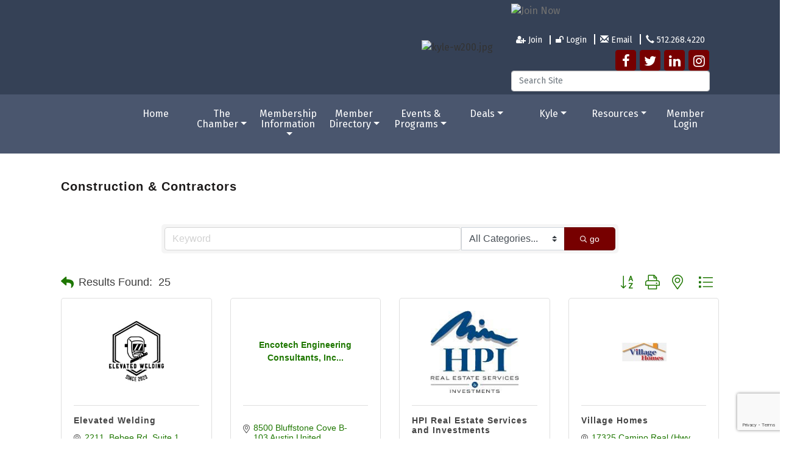

--- FILE ---
content_type: text/html; charset=utf-8
request_url: https://www.google.com/recaptcha/enterprise/anchor?ar=1&k=6LfI_T8rAAAAAMkWHrLP_GfSf3tLy9tKa839wcWa&co=aHR0cHM6Ly93d3cua3lsZWNoYW1iZXIub3JnOjQ0Mw..&hl=en&v=PoyoqOPhxBO7pBk68S4YbpHZ&size=invisible&anchor-ms=20000&execute-ms=30000&cb=e47i516cfay9
body_size: 48577
content:
<!DOCTYPE HTML><html dir="ltr" lang="en"><head><meta http-equiv="Content-Type" content="text/html; charset=UTF-8">
<meta http-equiv="X-UA-Compatible" content="IE=edge">
<title>reCAPTCHA</title>
<style type="text/css">
/* cyrillic-ext */
@font-face {
  font-family: 'Roboto';
  font-style: normal;
  font-weight: 400;
  font-stretch: 100%;
  src: url(//fonts.gstatic.com/s/roboto/v48/KFO7CnqEu92Fr1ME7kSn66aGLdTylUAMa3GUBHMdazTgWw.woff2) format('woff2');
  unicode-range: U+0460-052F, U+1C80-1C8A, U+20B4, U+2DE0-2DFF, U+A640-A69F, U+FE2E-FE2F;
}
/* cyrillic */
@font-face {
  font-family: 'Roboto';
  font-style: normal;
  font-weight: 400;
  font-stretch: 100%;
  src: url(//fonts.gstatic.com/s/roboto/v48/KFO7CnqEu92Fr1ME7kSn66aGLdTylUAMa3iUBHMdazTgWw.woff2) format('woff2');
  unicode-range: U+0301, U+0400-045F, U+0490-0491, U+04B0-04B1, U+2116;
}
/* greek-ext */
@font-face {
  font-family: 'Roboto';
  font-style: normal;
  font-weight: 400;
  font-stretch: 100%;
  src: url(//fonts.gstatic.com/s/roboto/v48/KFO7CnqEu92Fr1ME7kSn66aGLdTylUAMa3CUBHMdazTgWw.woff2) format('woff2');
  unicode-range: U+1F00-1FFF;
}
/* greek */
@font-face {
  font-family: 'Roboto';
  font-style: normal;
  font-weight: 400;
  font-stretch: 100%;
  src: url(//fonts.gstatic.com/s/roboto/v48/KFO7CnqEu92Fr1ME7kSn66aGLdTylUAMa3-UBHMdazTgWw.woff2) format('woff2');
  unicode-range: U+0370-0377, U+037A-037F, U+0384-038A, U+038C, U+038E-03A1, U+03A3-03FF;
}
/* math */
@font-face {
  font-family: 'Roboto';
  font-style: normal;
  font-weight: 400;
  font-stretch: 100%;
  src: url(//fonts.gstatic.com/s/roboto/v48/KFO7CnqEu92Fr1ME7kSn66aGLdTylUAMawCUBHMdazTgWw.woff2) format('woff2');
  unicode-range: U+0302-0303, U+0305, U+0307-0308, U+0310, U+0312, U+0315, U+031A, U+0326-0327, U+032C, U+032F-0330, U+0332-0333, U+0338, U+033A, U+0346, U+034D, U+0391-03A1, U+03A3-03A9, U+03B1-03C9, U+03D1, U+03D5-03D6, U+03F0-03F1, U+03F4-03F5, U+2016-2017, U+2034-2038, U+203C, U+2040, U+2043, U+2047, U+2050, U+2057, U+205F, U+2070-2071, U+2074-208E, U+2090-209C, U+20D0-20DC, U+20E1, U+20E5-20EF, U+2100-2112, U+2114-2115, U+2117-2121, U+2123-214F, U+2190, U+2192, U+2194-21AE, U+21B0-21E5, U+21F1-21F2, U+21F4-2211, U+2213-2214, U+2216-22FF, U+2308-230B, U+2310, U+2319, U+231C-2321, U+2336-237A, U+237C, U+2395, U+239B-23B7, U+23D0, U+23DC-23E1, U+2474-2475, U+25AF, U+25B3, U+25B7, U+25BD, U+25C1, U+25CA, U+25CC, U+25FB, U+266D-266F, U+27C0-27FF, U+2900-2AFF, U+2B0E-2B11, U+2B30-2B4C, U+2BFE, U+3030, U+FF5B, U+FF5D, U+1D400-1D7FF, U+1EE00-1EEFF;
}
/* symbols */
@font-face {
  font-family: 'Roboto';
  font-style: normal;
  font-weight: 400;
  font-stretch: 100%;
  src: url(//fonts.gstatic.com/s/roboto/v48/KFO7CnqEu92Fr1ME7kSn66aGLdTylUAMaxKUBHMdazTgWw.woff2) format('woff2');
  unicode-range: U+0001-000C, U+000E-001F, U+007F-009F, U+20DD-20E0, U+20E2-20E4, U+2150-218F, U+2190, U+2192, U+2194-2199, U+21AF, U+21E6-21F0, U+21F3, U+2218-2219, U+2299, U+22C4-22C6, U+2300-243F, U+2440-244A, U+2460-24FF, U+25A0-27BF, U+2800-28FF, U+2921-2922, U+2981, U+29BF, U+29EB, U+2B00-2BFF, U+4DC0-4DFF, U+FFF9-FFFB, U+10140-1018E, U+10190-1019C, U+101A0, U+101D0-101FD, U+102E0-102FB, U+10E60-10E7E, U+1D2C0-1D2D3, U+1D2E0-1D37F, U+1F000-1F0FF, U+1F100-1F1AD, U+1F1E6-1F1FF, U+1F30D-1F30F, U+1F315, U+1F31C, U+1F31E, U+1F320-1F32C, U+1F336, U+1F378, U+1F37D, U+1F382, U+1F393-1F39F, U+1F3A7-1F3A8, U+1F3AC-1F3AF, U+1F3C2, U+1F3C4-1F3C6, U+1F3CA-1F3CE, U+1F3D4-1F3E0, U+1F3ED, U+1F3F1-1F3F3, U+1F3F5-1F3F7, U+1F408, U+1F415, U+1F41F, U+1F426, U+1F43F, U+1F441-1F442, U+1F444, U+1F446-1F449, U+1F44C-1F44E, U+1F453, U+1F46A, U+1F47D, U+1F4A3, U+1F4B0, U+1F4B3, U+1F4B9, U+1F4BB, U+1F4BF, U+1F4C8-1F4CB, U+1F4D6, U+1F4DA, U+1F4DF, U+1F4E3-1F4E6, U+1F4EA-1F4ED, U+1F4F7, U+1F4F9-1F4FB, U+1F4FD-1F4FE, U+1F503, U+1F507-1F50B, U+1F50D, U+1F512-1F513, U+1F53E-1F54A, U+1F54F-1F5FA, U+1F610, U+1F650-1F67F, U+1F687, U+1F68D, U+1F691, U+1F694, U+1F698, U+1F6AD, U+1F6B2, U+1F6B9-1F6BA, U+1F6BC, U+1F6C6-1F6CF, U+1F6D3-1F6D7, U+1F6E0-1F6EA, U+1F6F0-1F6F3, U+1F6F7-1F6FC, U+1F700-1F7FF, U+1F800-1F80B, U+1F810-1F847, U+1F850-1F859, U+1F860-1F887, U+1F890-1F8AD, U+1F8B0-1F8BB, U+1F8C0-1F8C1, U+1F900-1F90B, U+1F93B, U+1F946, U+1F984, U+1F996, U+1F9E9, U+1FA00-1FA6F, U+1FA70-1FA7C, U+1FA80-1FA89, U+1FA8F-1FAC6, U+1FACE-1FADC, U+1FADF-1FAE9, U+1FAF0-1FAF8, U+1FB00-1FBFF;
}
/* vietnamese */
@font-face {
  font-family: 'Roboto';
  font-style: normal;
  font-weight: 400;
  font-stretch: 100%;
  src: url(//fonts.gstatic.com/s/roboto/v48/KFO7CnqEu92Fr1ME7kSn66aGLdTylUAMa3OUBHMdazTgWw.woff2) format('woff2');
  unicode-range: U+0102-0103, U+0110-0111, U+0128-0129, U+0168-0169, U+01A0-01A1, U+01AF-01B0, U+0300-0301, U+0303-0304, U+0308-0309, U+0323, U+0329, U+1EA0-1EF9, U+20AB;
}
/* latin-ext */
@font-face {
  font-family: 'Roboto';
  font-style: normal;
  font-weight: 400;
  font-stretch: 100%;
  src: url(//fonts.gstatic.com/s/roboto/v48/KFO7CnqEu92Fr1ME7kSn66aGLdTylUAMa3KUBHMdazTgWw.woff2) format('woff2');
  unicode-range: U+0100-02BA, U+02BD-02C5, U+02C7-02CC, U+02CE-02D7, U+02DD-02FF, U+0304, U+0308, U+0329, U+1D00-1DBF, U+1E00-1E9F, U+1EF2-1EFF, U+2020, U+20A0-20AB, U+20AD-20C0, U+2113, U+2C60-2C7F, U+A720-A7FF;
}
/* latin */
@font-face {
  font-family: 'Roboto';
  font-style: normal;
  font-weight: 400;
  font-stretch: 100%;
  src: url(//fonts.gstatic.com/s/roboto/v48/KFO7CnqEu92Fr1ME7kSn66aGLdTylUAMa3yUBHMdazQ.woff2) format('woff2');
  unicode-range: U+0000-00FF, U+0131, U+0152-0153, U+02BB-02BC, U+02C6, U+02DA, U+02DC, U+0304, U+0308, U+0329, U+2000-206F, U+20AC, U+2122, U+2191, U+2193, U+2212, U+2215, U+FEFF, U+FFFD;
}
/* cyrillic-ext */
@font-face {
  font-family: 'Roboto';
  font-style: normal;
  font-weight: 500;
  font-stretch: 100%;
  src: url(//fonts.gstatic.com/s/roboto/v48/KFO7CnqEu92Fr1ME7kSn66aGLdTylUAMa3GUBHMdazTgWw.woff2) format('woff2');
  unicode-range: U+0460-052F, U+1C80-1C8A, U+20B4, U+2DE0-2DFF, U+A640-A69F, U+FE2E-FE2F;
}
/* cyrillic */
@font-face {
  font-family: 'Roboto';
  font-style: normal;
  font-weight: 500;
  font-stretch: 100%;
  src: url(//fonts.gstatic.com/s/roboto/v48/KFO7CnqEu92Fr1ME7kSn66aGLdTylUAMa3iUBHMdazTgWw.woff2) format('woff2');
  unicode-range: U+0301, U+0400-045F, U+0490-0491, U+04B0-04B1, U+2116;
}
/* greek-ext */
@font-face {
  font-family: 'Roboto';
  font-style: normal;
  font-weight: 500;
  font-stretch: 100%;
  src: url(//fonts.gstatic.com/s/roboto/v48/KFO7CnqEu92Fr1ME7kSn66aGLdTylUAMa3CUBHMdazTgWw.woff2) format('woff2');
  unicode-range: U+1F00-1FFF;
}
/* greek */
@font-face {
  font-family: 'Roboto';
  font-style: normal;
  font-weight: 500;
  font-stretch: 100%;
  src: url(//fonts.gstatic.com/s/roboto/v48/KFO7CnqEu92Fr1ME7kSn66aGLdTylUAMa3-UBHMdazTgWw.woff2) format('woff2');
  unicode-range: U+0370-0377, U+037A-037F, U+0384-038A, U+038C, U+038E-03A1, U+03A3-03FF;
}
/* math */
@font-face {
  font-family: 'Roboto';
  font-style: normal;
  font-weight: 500;
  font-stretch: 100%;
  src: url(//fonts.gstatic.com/s/roboto/v48/KFO7CnqEu92Fr1ME7kSn66aGLdTylUAMawCUBHMdazTgWw.woff2) format('woff2');
  unicode-range: U+0302-0303, U+0305, U+0307-0308, U+0310, U+0312, U+0315, U+031A, U+0326-0327, U+032C, U+032F-0330, U+0332-0333, U+0338, U+033A, U+0346, U+034D, U+0391-03A1, U+03A3-03A9, U+03B1-03C9, U+03D1, U+03D5-03D6, U+03F0-03F1, U+03F4-03F5, U+2016-2017, U+2034-2038, U+203C, U+2040, U+2043, U+2047, U+2050, U+2057, U+205F, U+2070-2071, U+2074-208E, U+2090-209C, U+20D0-20DC, U+20E1, U+20E5-20EF, U+2100-2112, U+2114-2115, U+2117-2121, U+2123-214F, U+2190, U+2192, U+2194-21AE, U+21B0-21E5, U+21F1-21F2, U+21F4-2211, U+2213-2214, U+2216-22FF, U+2308-230B, U+2310, U+2319, U+231C-2321, U+2336-237A, U+237C, U+2395, U+239B-23B7, U+23D0, U+23DC-23E1, U+2474-2475, U+25AF, U+25B3, U+25B7, U+25BD, U+25C1, U+25CA, U+25CC, U+25FB, U+266D-266F, U+27C0-27FF, U+2900-2AFF, U+2B0E-2B11, U+2B30-2B4C, U+2BFE, U+3030, U+FF5B, U+FF5D, U+1D400-1D7FF, U+1EE00-1EEFF;
}
/* symbols */
@font-face {
  font-family: 'Roboto';
  font-style: normal;
  font-weight: 500;
  font-stretch: 100%;
  src: url(//fonts.gstatic.com/s/roboto/v48/KFO7CnqEu92Fr1ME7kSn66aGLdTylUAMaxKUBHMdazTgWw.woff2) format('woff2');
  unicode-range: U+0001-000C, U+000E-001F, U+007F-009F, U+20DD-20E0, U+20E2-20E4, U+2150-218F, U+2190, U+2192, U+2194-2199, U+21AF, U+21E6-21F0, U+21F3, U+2218-2219, U+2299, U+22C4-22C6, U+2300-243F, U+2440-244A, U+2460-24FF, U+25A0-27BF, U+2800-28FF, U+2921-2922, U+2981, U+29BF, U+29EB, U+2B00-2BFF, U+4DC0-4DFF, U+FFF9-FFFB, U+10140-1018E, U+10190-1019C, U+101A0, U+101D0-101FD, U+102E0-102FB, U+10E60-10E7E, U+1D2C0-1D2D3, U+1D2E0-1D37F, U+1F000-1F0FF, U+1F100-1F1AD, U+1F1E6-1F1FF, U+1F30D-1F30F, U+1F315, U+1F31C, U+1F31E, U+1F320-1F32C, U+1F336, U+1F378, U+1F37D, U+1F382, U+1F393-1F39F, U+1F3A7-1F3A8, U+1F3AC-1F3AF, U+1F3C2, U+1F3C4-1F3C6, U+1F3CA-1F3CE, U+1F3D4-1F3E0, U+1F3ED, U+1F3F1-1F3F3, U+1F3F5-1F3F7, U+1F408, U+1F415, U+1F41F, U+1F426, U+1F43F, U+1F441-1F442, U+1F444, U+1F446-1F449, U+1F44C-1F44E, U+1F453, U+1F46A, U+1F47D, U+1F4A3, U+1F4B0, U+1F4B3, U+1F4B9, U+1F4BB, U+1F4BF, U+1F4C8-1F4CB, U+1F4D6, U+1F4DA, U+1F4DF, U+1F4E3-1F4E6, U+1F4EA-1F4ED, U+1F4F7, U+1F4F9-1F4FB, U+1F4FD-1F4FE, U+1F503, U+1F507-1F50B, U+1F50D, U+1F512-1F513, U+1F53E-1F54A, U+1F54F-1F5FA, U+1F610, U+1F650-1F67F, U+1F687, U+1F68D, U+1F691, U+1F694, U+1F698, U+1F6AD, U+1F6B2, U+1F6B9-1F6BA, U+1F6BC, U+1F6C6-1F6CF, U+1F6D3-1F6D7, U+1F6E0-1F6EA, U+1F6F0-1F6F3, U+1F6F7-1F6FC, U+1F700-1F7FF, U+1F800-1F80B, U+1F810-1F847, U+1F850-1F859, U+1F860-1F887, U+1F890-1F8AD, U+1F8B0-1F8BB, U+1F8C0-1F8C1, U+1F900-1F90B, U+1F93B, U+1F946, U+1F984, U+1F996, U+1F9E9, U+1FA00-1FA6F, U+1FA70-1FA7C, U+1FA80-1FA89, U+1FA8F-1FAC6, U+1FACE-1FADC, U+1FADF-1FAE9, U+1FAF0-1FAF8, U+1FB00-1FBFF;
}
/* vietnamese */
@font-face {
  font-family: 'Roboto';
  font-style: normal;
  font-weight: 500;
  font-stretch: 100%;
  src: url(//fonts.gstatic.com/s/roboto/v48/KFO7CnqEu92Fr1ME7kSn66aGLdTylUAMa3OUBHMdazTgWw.woff2) format('woff2');
  unicode-range: U+0102-0103, U+0110-0111, U+0128-0129, U+0168-0169, U+01A0-01A1, U+01AF-01B0, U+0300-0301, U+0303-0304, U+0308-0309, U+0323, U+0329, U+1EA0-1EF9, U+20AB;
}
/* latin-ext */
@font-face {
  font-family: 'Roboto';
  font-style: normal;
  font-weight: 500;
  font-stretch: 100%;
  src: url(//fonts.gstatic.com/s/roboto/v48/KFO7CnqEu92Fr1ME7kSn66aGLdTylUAMa3KUBHMdazTgWw.woff2) format('woff2');
  unicode-range: U+0100-02BA, U+02BD-02C5, U+02C7-02CC, U+02CE-02D7, U+02DD-02FF, U+0304, U+0308, U+0329, U+1D00-1DBF, U+1E00-1E9F, U+1EF2-1EFF, U+2020, U+20A0-20AB, U+20AD-20C0, U+2113, U+2C60-2C7F, U+A720-A7FF;
}
/* latin */
@font-face {
  font-family: 'Roboto';
  font-style: normal;
  font-weight: 500;
  font-stretch: 100%;
  src: url(//fonts.gstatic.com/s/roboto/v48/KFO7CnqEu92Fr1ME7kSn66aGLdTylUAMa3yUBHMdazQ.woff2) format('woff2');
  unicode-range: U+0000-00FF, U+0131, U+0152-0153, U+02BB-02BC, U+02C6, U+02DA, U+02DC, U+0304, U+0308, U+0329, U+2000-206F, U+20AC, U+2122, U+2191, U+2193, U+2212, U+2215, U+FEFF, U+FFFD;
}
/* cyrillic-ext */
@font-face {
  font-family: 'Roboto';
  font-style: normal;
  font-weight: 900;
  font-stretch: 100%;
  src: url(//fonts.gstatic.com/s/roboto/v48/KFO7CnqEu92Fr1ME7kSn66aGLdTylUAMa3GUBHMdazTgWw.woff2) format('woff2');
  unicode-range: U+0460-052F, U+1C80-1C8A, U+20B4, U+2DE0-2DFF, U+A640-A69F, U+FE2E-FE2F;
}
/* cyrillic */
@font-face {
  font-family: 'Roboto';
  font-style: normal;
  font-weight: 900;
  font-stretch: 100%;
  src: url(//fonts.gstatic.com/s/roboto/v48/KFO7CnqEu92Fr1ME7kSn66aGLdTylUAMa3iUBHMdazTgWw.woff2) format('woff2');
  unicode-range: U+0301, U+0400-045F, U+0490-0491, U+04B0-04B1, U+2116;
}
/* greek-ext */
@font-face {
  font-family: 'Roboto';
  font-style: normal;
  font-weight: 900;
  font-stretch: 100%;
  src: url(//fonts.gstatic.com/s/roboto/v48/KFO7CnqEu92Fr1ME7kSn66aGLdTylUAMa3CUBHMdazTgWw.woff2) format('woff2');
  unicode-range: U+1F00-1FFF;
}
/* greek */
@font-face {
  font-family: 'Roboto';
  font-style: normal;
  font-weight: 900;
  font-stretch: 100%;
  src: url(//fonts.gstatic.com/s/roboto/v48/KFO7CnqEu92Fr1ME7kSn66aGLdTylUAMa3-UBHMdazTgWw.woff2) format('woff2');
  unicode-range: U+0370-0377, U+037A-037F, U+0384-038A, U+038C, U+038E-03A1, U+03A3-03FF;
}
/* math */
@font-face {
  font-family: 'Roboto';
  font-style: normal;
  font-weight: 900;
  font-stretch: 100%;
  src: url(//fonts.gstatic.com/s/roboto/v48/KFO7CnqEu92Fr1ME7kSn66aGLdTylUAMawCUBHMdazTgWw.woff2) format('woff2');
  unicode-range: U+0302-0303, U+0305, U+0307-0308, U+0310, U+0312, U+0315, U+031A, U+0326-0327, U+032C, U+032F-0330, U+0332-0333, U+0338, U+033A, U+0346, U+034D, U+0391-03A1, U+03A3-03A9, U+03B1-03C9, U+03D1, U+03D5-03D6, U+03F0-03F1, U+03F4-03F5, U+2016-2017, U+2034-2038, U+203C, U+2040, U+2043, U+2047, U+2050, U+2057, U+205F, U+2070-2071, U+2074-208E, U+2090-209C, U+20D0-20DC, U+20E1, U+20E5-20EF, U+2100-2112, U+2114-2115, U+2117-2121, U+2123-214F, U+2190, U+2192, U+2194-21AE, U+21B0-21E5, U+21F1-21F2, U+21F4-2211, U+2213-2214, U+2216-22FF, U+2308-230B, U+2310, U+2319, U+231C-2321, U+2336-237A, U+237C, U+2395, U+239B-23B7, U+23D0, U+23DC-23E1, U+2474-2475, U+25AF, U+25B3, U+25B7, U+25BD, U+25C1, U+25CA, U+25CC, U+25FB, U+266D-266F, U+27C0-27FF, U+2900-2AFF, U+2B0E-2B11, U+2B30-2B4C, U+2BFE, U+3030, U+FF5B, U+FF5D, U+1D400-1D7FF, U+1EE00-1EEFF;
}
/* symbols */
@font-face {
  font-family: 'Roboto';
  font-style: normal;
  font-weight: 900;
  font-stretch: 100%;
  src: url(//fonts.gstatic.com/s/roboto/v48/KFO7CnqEu92Fr1ME7kSn66aGLdTylUAMaxKUBHMdazTgWw.woff2) format('woff2');
  unicode-range: U+0001-000C, U+000E-001F, U+007F-009F, U+20DD-20E0, U+20E2-20E4, U+2150-218F, U+2190, U+2192, U+2194-2199, U+21AF, U+21E6-21F0, U+21F3, U+2218-2219, U+2299, U+22C4-22C6, U+2300-243F, U+2440-244A, U+2460-24FF, U+25A0-27BF, U+2800-28FF, U+2921-2922, U+2981, U+29BF, U+29EB, U+2B00-2BFF, U+4DC0-4DFF, U+FFF9-FFFB, U+10140-1018E, U+10190-1019C, U+101A0, U+101D0-101FD, U+102E0-102FB, U+10E60-10E7E, U+1D2C0-1D2D3, U+1D2E0-1D37F, U+1F000-1F0FF, U+1F100-1F1AD, U+1F1E6-1F1FF, U+1F30D-1F30F, U+1F315, U+1F31C, U+1F31E, U+1F320-1F32C, U+1F336, U+1F378, U+1F37D, U+1F382, U+1F393-1F39F, U+1F3A7-1F3A8, U+1F3AC-1F3AF, U+1F3C2, U+1F3C4-1F3C6, U+1F3CA-1F3CE, U+1F3D4-1F3E0, U+1F3ED, U+1F3F1-1F3F3, U+1F3F5-1F3F7, U+1F408, U+1F415, U+1F41F, U+1F426, U+1F43F, U+1F441-1F442, U+1F444, U+1F446-1F449, U+1F44C-1F44E, U+1F453, U+1F46A, U+1F47D, U+1F4A3, U+1F4B0, U+1F4B3, U+1F4B9, U+1F4BB, U+1F4BF, U+1F4C8-1F4CB, U+1F4D6, U+1F4DA, U+1F4DF, U+1F4E3-1F4E6, U+1F4EA-1F4ED, U+1F4F7, U+1F4F9-1F4FB, U+1F4FD-1F4FE, U+1F503, U+1F507-1F50B, U+1F50D, U+1F512-1F513, U+1F53E-1F54A, U+1F54F-1F5FA, U+1F610, U+1F650-1F67F, U+1F687, U+1F68D, U+1F691, U+1F694, U+1F698, U+1F6AD, U+1F6B2, U+1F6B9-1F6BA, U+1F6BC, U+1F6C6-1F6CF, U+1F6D3-1F6D7, U+1F6E0-1F6EA, U+1F6F0-1F6F3, U+1F6F7-1F6FC, U+1F700-1F7FF, U+1F800-1F80B, U+1F810-1F847, U+1F850-1F859, U+1F860-1F887, U+1F890-1F8AD, U+1F8B0-1F8BB, U+1F8C0-1F8C1, U+1F900-1F90B, U+1F93B, U+1F946, U+1F984, U+1F996, U+1F9E9, U+1FA00-1FA6F, U+1FA70-1FA7C, U+1FA80-1FA89, U+1FA8F-1FAC6, U+1FACE-1FADC, U+1FADF-1FAE9, U+1FAF0-1FAF8, U+1FB00-1FBFF;
}
/* vietnamese */
@font-face {
  font-family: 'Roboto';
  font-style: normal;
  font-weight: 900;
  font-stretch: 100%;
  src: url(//fonts.gstatic.com/s/roboto/v48/KFO7CnqEu92Fr1ME7kSn66aGLdTylUAMa3OUBHMdazTgWw.woff2) format('woff2');
  unicode-range: U+0102-0103, U+0110-0111, U+0128-0129, U+0168-0169, U+01A0-01A1, U+01AF-01B0, U+0300-0301, U+0303-0304, U+0308-0309, U+0323, U+0329, U+1EA0-1EF9, U+20AB;
}
/* latin-ext */
@font-face {
  font-family: 'Roboto';
  font-style: normal;
  font-weight: 900;
  font-stretch: 100%;
  src: url(//fonts.gstatic.com/s/roboto/v48/KFO7CnqEu92Fr1ME7kSn66aGLdTylUAMa3KUBHMdazTgWw.woff2) format('woff2');
  unicode-range: U+0100-02BA, U+02BD-02C5, U+02C7-02CC, U+02CE-02D7, U+02DD-02FF, U+0304, U+0308, U+0329, U+1D00-1DBF, U+1E00-1E9F, U+1EF2-1EFF, U+2020, U+20A0-20AB, U+20AD-20C0, U+2113, U+2C60-2C7F, U+A720-A7FF;
}
/* latin */
@font-face {
  font-family: 'Roboto';
  font-style: normal;
  font-weight: 900;
  font-stretch: 100%;
  src: url(//fonts.gstatic.com/s/roboto/v48/KFO7CnqEu92Fr1ME7kSn66aGLdTylUAMa3yUBHMdazQ.woff2) format('woff2');
  unicode-range: U+0000-00FF, U+0131, U+0152-0153, U+02BB-02BC, U+02C6, U+02DA, U+02DC, U+0304, U+0308, U+0329, U+2000-206F, U+20AC, U+2122, U+2191, U+2193, U+2212, U+2215, U+FEFF, U+FFFD;
}

</style>
<link rel="stylesheet" type="text/css" href="https://www.gstatic.com/recaptcha/releases/PoyoqOPhxBO7pBk68S4YbpHZ/styles__ltr.css">
<script nonce="nOFo9cViXwMTtilSHOsPrQ" type="text/javascript">window['__recaptcha_api'] = 'https://www.google.com/recaptcha/enterprise/';</script>
<script type="text/javascript" src="https://www.gstatic.com/recaptcha/releases/PoyoqOPhxBO7pBk68S4YbpHZ/recaptcha__en.js" nonce="nOFo9cViXwMTtilSHOsPrQ">
      
    </script></head>
<body><div id="rc-anchor-alert" class="rc-anchor-alert"></div>
<input type="hidden" id="recaptcha-token" value="[base64]">
<script type="text/javascript" nonce="nOFo9cViXwMTtilSHOsPrQ">
      recaptcha.anchor.Main.init("[\x22ainput\x22,[\x22bgdata\x22,\x22\x22,\[base64]/[base64]/bmV3IFpbdF0obVswXSk6Sz09Mj9uZXcgWlt0XShtWzBdLG1bMV0pOks9PTM/bmV3IFpbdF0obVswXSxtWzFdLG1bMl0pOks9PTQ/[base64]/[base64]/[base64]/[base64]/[base64]/[base64]/[base64]/[base64]/[base64]/[base64]/[base64]/[base64]/[base64]/[base64]\\u003d\\u003d\x22,\[base64]\\u003d\x22,\x22wrB8fsOVU8K0YAzDsxIpw7ZHw7jDnMK1NMOASRcww7fCsGlkw4XDuMO0wrTCsHklXh3CkMKgw7haEHhoL8KRGiZXw5h/wqAdQ13DmcO9HcO3wp9Zw7VUwp0Bw4lEwqkTw7fCs27CqHsuO8OkGxcTXcOSJcODDxHCgRMPMGNlARo7N8Kgwo1kw6kUwoHDksOdMcK7KMOIw67CmcOJQ3DDkMKPw67DsB4qwqBSw7/Cu8KcIsKwAMOrCxZqwqRUS8OpGnEHwrzDugzDqlZqwo5+PB3DlMKHNU5xHBPDpcOIwocrDMKiw4/CiMO3w7jDkxM0SH3CnMKvwobDgVAfwo3DvsOnwroDwrvDvMKBwpLCs8K8eBouwrLCo0/Dpl4Ewo/CmcKXwrQhMsKXw6xoPcKOwpwSLsKLwoXCq8KyeMOfC8Kww4fCjm7Dv8KTw7kDecOfBMKhYsOMw7jCicONGcOPfRbDrjYyw6BRw7DDjMOlNcOYNMO9NsOzEW8IYw3CqRbCtsKhGT58w7kxw5fDtXdjOwTCigV4csO/[base64]/DtnsDwrrDs8OjY8Oxw6vCu0fDmcO1w7XDsMKQKsOgwrXDsRFLw7RiDsKXw5fDiV5sfX3DvgVTw7/CiMKcYsOlw6PDncKOGMK1w7pvXMOVbsKkMcKRFHIwwqR3wq9uwrRowofDllVmwqhBd0rCmlwOwrrDhMOEMTgBb3ddRzLDgsO+wq3Dsg9Mw7cwIhRtEllswq0tWFw2MXkbFF/[base64]/M1fCrsOwwp7DmArCmMKnbMKuJTUMYcKUwoNQI8OTwo0IYsOlwoVPccOPKsO6w7YbPcKZDcOqwqPCiUpIw4gIbGfDp0PCscKTwq/DgkovHDjDjMOgwp4tw4HCvsOJw7jDnEPCrBs/[base64]/Dtzp4w6fCuMOWPxdgwpcaw54sADzDl1p7EcO4woU4w43DhClGwqVjVcO3H8K1wrLCh8K0woXCuSpzw7wBwq/CpsOMwrDDi3zDk8K7HsKBwrPComhXAF14JgbCv8KdwrFdwpFxwocDHsK7KcKTwo7DgyXCsCdQwqlxJD3DkcK8wp10QFpbCMKjwq47VMOzdUlGw5A4wpBwGTrCm8Kfw7fCgcOSATREw5LDpMKowqnDixTDulHDp1/CkcOrwooBw6Ifw5/[base64]/Dm8OGwo3DncO6w7rCg0k3b8Kzw4gqWiEtw4TDtwTDhcOzw5HDocOoE8Ohw7/CqsKHwrzCg11FwoIyd8OqwoYlwp99w7zDo8KgMUvClE3CoClUw4c4EcOVwp7CuMKNZcODw7HCg8Kbw71LPXbDlcOjwpfDq8O2OlfCu0RJwqrCvR4cw7HDlXfClgcEZnRsA8OYMl85aVzDqT3CgcOwwqjDlsOoD2DDiH/CmBNhYgzChsKPw6xDw4gCwrt/wqUpdiLCliXDssOwCcKOAsOoaxYfwrXCmCohw6PColzCsMOjZMOCWyvCpcOzwpLDvMKhw7oBw6vCjMOkwoLCmllJwo1cNl/DpsKRw6fCkcKQWRguAQ0kwrEfZsKFwqVSAcO4wpDDl8OQwpfDqsKJw6Npw57DtsOaw6RHwohywqXCpTUmUsKKSElHwobDrsOkwqFxw7x3w4LCvzA2S8KLBsO8GGYYIVpYAn0VcwXCixnDlTfCjcKhwpEUwrfDj8ORUEgdWxhxwrxbGcOOwo/Dh8Orwr5aXcKEw5o/UMOywqo4dMOjDGLCrMK7UxXCkMONGGoIPcOfw7JCZCdCC0TCvcOBbHcmFRLCkWs2w7XClid+woXCvjbDvA1lw4PCocObdjfCiMOCUMKow5YqecOcwrFQw5hhwrbCosOhwqYDSjPDhsOhJHs/wonCmDRGEMOlKy/DjWU8ZGHDmsKNR0vCgcO5w6xpwrDCvsKIIsOLaAPDtcOqGl5YFGROccOkMlkJw7pDKcO9w5bCsnxJBEfCtQzCgBUPVMKkwq9/e00PMR7CjsKUw48QK8OyJ8O7YxIaw7ALw67Cuw3DvcKRw5XDqMOEw4LDjTk3wozCm3U1wrvDl8KhYcKgw7DCvcOBThfDvMOeEsKRG8Oew4lFG8K0cR7DocKaLh3DgsO7worDrsO2L8K6w7jDpV/CvMOrSMK+wqcPIjrDl8OgHcO4wrRRw5Bkw7UbOcKZcTZawrp6w5cGOMO4w67DtHc8UMObaAgawr3DgcOEwrUfw4d9w4wNwrHDjcKDEcO4DsOfwrZtwq3CtnPDgMOvS3oua8KlMsOlY3xUTD/Cu8OFQcKRw4EvJcK9wrphwp8OwqhETcKwwozCh8OZwqkTPMKkfsOQUhXCh8KNwoHDm8KWwp3CrXQHKMK/[base64]/CsgpVw7rDoToZe25CLjHCl8Kfw4lZwrjCrMO9wqd/w4vDjmsjw78oa8K/[base64]/Dv1/DuQMSLQ0oRyPCm8KZw58bIcK7w5tfwow3w58gccKkwrLClMOxP29tO8Ofw4lUw7TCkntyMMOXGWrDgMO2a8K1e8OGwokSw4pJAcODF8KdS8Opw6zDiMKuw7rDmsOrJy/Ck8Ogwp0Tw7nDvk8NwoFpw6jCvj0bw47ClGwkwqrDi8K/DwwqIMKnw4Z+FWDCsE/DpsKcw6JhwrHCiUjDtMKKw58NJjoHwoAcw5fChsK0fsKfwovDqsKfw4cWw5zDhsO0wqQPN8KPwpEnw6/[base64]/[base64]/[base64]/CvTvCkcKew40rw6lHwq/CsH1PWsOvP0hhw4XDnl/[base64]/[base64]/CtXPDnMOEw5BKIT/DiHXDr8OmwpQBwobDr3/DjikFwr7CjBvCsMOqMV0OGEbCgR/DtcOlwqPDssKfMH3Cp33CmcO+EMOWwprDgBJdw6crFMKwfAdKecK8w74Mwq/Ckll9acKLGDlWw4XCrMKtwoTDqcKawqjCosK3w5MREsKkwq1wwo/CrcONNm4Uw7jDpsOGwr/CucKSWMKIw7c8NVJBw7w3w7l1LD0jw5I4RcOQwq02JEDDhw1UFlrCncKkwpXDi8OCw6IcOmPCslbCr3nDvMKAcgXCnV3DpcKGw70ZwpnDlsKLBcKCwqd7DjhhwqvDkcODVBpmPcOwIcOpOW7CsMODwoNOTsOnPhItw67ChMK2V8KAw77Cs2/DvF0GWHMuRHLCicKywo3CtRw8fsOCQsOJw7bDjsKMNcOYw6Z+JsOlwphmwotxwrHDv8KUMMK4w4/[base64]/wq/CpsOoBXRww71kCyBlF8O5asOOScKnwplGw5tGRhsSwpvCmnNpwqhww4nCvBMzwq3CsMOTw7/CuC5PXyJcTn3CncKILVkWwqBfDsOrw5oWC8OBFcOBw7DCp3vDuMONw73CjgF5wp3DmyzCuMKAT8Kgw7XClRNMw6V8FsOtwpZMB1rDukNLa8KVwp7DusOYwo/CiiArw7s2By7CugfCpELChcOEPTNuw6fDgsK+wrzDrsOfw4vDksOOIz7Dv8KFw4PDpCUuwpXCpCLDmsOsR8OEwo/CosKzJBTCtR3DusKkKMKlw7/CrU4jwqHDocO0w54oGcOSQhzChMK6dwBXw4TCj0V1ecOuw4JoRsK0wqVdw4hHwpVBwqAkKcKDw6nCnMOMwrLDpsKqc1rDtnnCjn/DmzESwovCoRh5fMK0w7k5ZcO7QnwCLBERE8OewqLCmcKaw6LDr8OzdsOlMT40asKbPlcMwpTDjsKNw6LCkMO5w6kqw7BAIMOcwrzDlzTDvmcRw6dpw4lJwqPCiEUbUllrwoBAw6HCqsKac1cmd8Ozw4g7BzJewqx9wodUCEhlwrXCpFHDomkeU8KOVhTCusOjalF/FX7DqMORwpXCgAoJScO7w7rCtiZ9CFTDvQfDi3EuwrBoMMK8w6rChcKJNDIIw5HCjTnCjxhKwoIvw4XDqTgeeUUqwr3Cn8K+G8KMFmfCoFTDjcKGwoPDl2ZZa8KYd2/DgD3DqsO4wpx8GznCq8KUMCogAFfDu8OuwrI0w67Cl8KywrfCq8Ohw7/[base64]/[base64]/[base64]/Du1jDlMKcw5LCgsO+w4UREsO8AsOaGzxwa3MHQsKIw7Z/woZ6wrUMw703w6Rrw7Anw53DsMObRQlmwoBiTy3DlMK/[base64]/CgMKtw4rDmcK2wqjCrT/CsjHCtk9RCFPDgC3CnTTCosK/AcO0ZFINAF3Co8OUH13Dq8Ouw7/[base64]/DmB46UUoTW8KowqLCnTZFw6/[base64]/CoMKCf3VAwqnClxU5BsKCJykbRBpYE8OUwrzDpsOWXMKHwp/DhUXDhgPCqDctw4nCkxPDghnDv8OPRkANwofDjjbDtxLCncKCTmM3WcK5w5hQNjPDsMKFw5jCo8K2U8OwwrgSXhsYby/CvGbCvsOAE8OAU1vDr2oTUsOawolpw6Qgwr/ClMOWwr/CuMKwO8OZWDvDscOmwr3ChV06woZydsO0w6AOZMKgAn3DtU7CnhUGD8K9Rn3DocKrwrfCryrDjH7CpsKuG2hJwovCuw/ChF/CrAd3IsKRa8O3JmLDj8KHwqnDv8KqVCTCpEEILsOwE8O2wqp9w5PCk8ODOsKAw6nCkXPCuwDCkE05U8Kkdggnw43CvSgXSMO2wpTCoFDDkB45woNzw749BmnChm7DuEPDghDDlEDDrWPCrsOswqI9w7RCw7bDkWQVwoFRw6bCsiTCgsOAw6PCnMO/O8ORwpVjCwRrwrXClMO4woU3w5LCqcK8HzHDu1TDrFXCo8OaZ8OYw5BKw7ddwo1Fw4Mcw6dLw7vDucOycMO0wo/Dm8K1SMKoasKYP8KCDcOYw47Cj2k5w4Y+wpECwqTDlFzDjx/CmCzDrHfDgAzCqj8DOWwywpzChT/DosKuAxYlICXDhcO9QT/DiWvDgxzCmcONw4rDqMKzcnrCmis/w7Akw5Jsw7E9woBpHsKXEBcrC0LCicO5w7E9w7pxK8OJwokaw6HDgljDgsKNKsKqw4/CpMKeIMKMwq/CusOyfsOYY8KIw4vDvcO3wp0yw5IOwq7DkEgQwprCqDHDqMKywpxWw5DCiMORcUfCo8OtSSzDhnXCvsK1KivCqMOPwo3DsEYYw69qw6N+DcK0And0eSc0w5BmwqHDnBQlC8OtFMKXUsOfw6PDp8OcAADDm8O8b8KVRMKuwpkLw41Lwp7CjsO/w799wojDqcKQwoUJw4XDq03Ci2wYwrEbw5Jfw6rDo3dcScKMw5/DjMOEelITbMKFw5tDw77CtiYfwpzDnMKzwqDCtMK7w53CrcK5FMO4wqoewod+w750w5LCsWsfw43CpzfDt0/[base64]/Dj8KTwozCs8Knw6jDusKoIC/ChC3DusOKw4TCm8KHa8KqwoPCqX5NfxU+fcOAbWdgFsKyO8OrCFlXwqXCrMOaTsKNRwAcwpDDhUEgwrkYQMKUwq/[base64]/CuFIdwqPCsVRAFMKPwo97w6bDm2/CnEVMwrnCh8O9w7jCkMKBw7gHInNlbEjCrxRkTMK4bXfDjcKueQ9cZMOCw6M5PDp6VcO4w4LDvTbCp8O3RMO/bMORe8Kew69rQCsXCAYbSF00wp3Dgxg2FAIPw5FAwo9Gw7DDuw5uaBQQNCHCt8Kmw5hEfR8ZFMOmwqXDvxrDmcOYCkrDi2BAHxtTwrnCrCg0wo8lSUnCo8O1wrvClA/CjCnCkzYfw47DnsKAw5Bkwqs5a1bCpMO4wq/Dt8OGGsO2RMOYw51qw7gSLiHCl8KBw47DlXVIIm7CqMOsDsKIw4RkwonCn2J/CcOaAMK/QWfCoEwRIUzDpEvDg8OMwpsEScKoW8Kkw5pjGsKGAsOCw6DCqVnCnMOIw683TMO7UjseGcOsw4HCn8OLw4nCu39Zw6Qhwr3CpXoOGhlTw6zCsAnDtlAZahUIEih4w57DtTZnKS5ibcK6w4Qsw6PCh8O2U8O4wplkKsKuHMKgaUJ+w4PDiiHDkcKNwrfCrHfDjFHDi3Q/fjwwTyBvTsKwwpM1wpd6cmUXw6bCmGJYw5nDmT9awqgqf3jDkFlWw6XCkcO0w6EeGnfCjnzDr8KoPcKSwoTDkksEOMKDwp3DosKdLW4WwqXCrsONfsKRwoDDlHnDjVI0XcKQwrvDksKxeMKzwrduw7FKIU7CrsKMHxJxKgbClUHDkcKJw4/ChMOiw6fCkMOhasKdwq3CoTHDqzXDrzYxwpHDqcKSYsK6PsKRGEsiwr4ywpordzjDmwh1w4PCqHPCmEJuwr3Dgx7DoXlbw73CvWErw5oqw5rCvzvCiTwyw7rCmEVsDSx4f0PDkAklF8O8ZFvCusK/[base64]/[base64]/CrhMdAiclf0fDuMKSw7EMw43DhcOsw4Zvw7jDr8OMagdjwqHCvirDtXNxLsOqf8KIw4bCqcKPwrbCqcOAU1zDncOmYXbCuThcYzdtwqdtwq88w4LCrcKfwobCmcKnwrAHfhLDsnoJw7TCjcKmdj81w4haw7wBw7/[base64]/[base64]/DoEMwKcONwolEwpTDkVkUw6PDlAHCtMKZw58HwpHDggLDnDtjwoRJT8Kww7jCtkzDlMKswoLDuMOAw5MxF8OawqETPsKXdsKRY8KkwqDDiSxAwqt4f143L1UmaRXDoMK9CSjDlcO6IMOLw7LCgBDDtsKQbA0NB8O6TRUYVMKCEGvDkw0pOcK/w57Ci8Kwb07DpjjCo8O8w5/CksOwWsKVw4bCuRjCgcKUw6EiwrFyFUrDrmkYwoVXwr5sBhFbwpTCkMKHF8OpEHrDm1MhwqfDm8Odw7rDiFBcw4/DscKyW8K2WAxEUjXDilU1S8KFwo3DvkgyGGBQdQ3DkWTDuQQTwogzLEfCmhbDv0p1IMO9w7PCtWjDgsOca2tEw7lNIHxsw4rDvsOMw5kTwrYpw71PwqDDkAk9XVTCkGkhcMKPO8KzwrzDhh/[base64]/w4IgecOMWBwIw5lowqXCjnYhw6HCosKEAicZeQHDignCmcOPw5vCv8K3wrpHKVtPwpLDmATCh8KVSUohwpvClsKIw649CFoKw5HDtnLCmMKawo8cGsKsY8KBwrDDnG/DssOEw5lVwqgmDcOWw6EOQcKxw7fCqcKTwqHCn2jDu8KkwqZkwqMXwoFCXMOlw6Nxw7fCuhhnDmLDkMOcwpwMeSInw7fDiz7CusKRw7cEw7/DlzXDtkVMGk/[base64]/[base64]/wpjDr8KPw6vCg8OwAWzCvQvDrBLDk3NJHMO3Ex49woLCqMOGEcO5QGBfc8KSwqQPw6LCncKeK8K+dBHDihPCkMOJBMOuK8OAwoUUw6bDiREaXcOOw6cfwoUxwo5Hw4ILw5dLwrzDo8O2VnzDiRdcdyTCkn/[base64]/DvQ0EZRlcw4TDgcKHMcKYw7dawqvCiXnCqMOHE0XCt8OrwrfCn0Iaw5lDwrHCpzPDj8OPwp9dwoMxBCLDjjbCicK3wrYmw5bCs8OewrjCh8KvDBsewrbDhBtjDnfCvsK/NcOEJ8KjwpdFXMO+DsKlwrgWFVV9OCtjwofCqF3DoGEeK8OCaknDpcKOKlPCiMK1asO2w4FEW2LCqRVybQXDgnRaw5FPwoLDh0YDw5AGDsK2VgFpO8KUw7oHwrAPT1UTW8O3w4EZG8K4VsOUJsKrdizDpcO6w4Vdwq/DtcOHw6TCtMOYUn7ChMKSNMONc8KaXFPChwHDtsObwoDDr8Oxw6Zzw73DvcOTw77CtMOiX3hYOsK7wp5Tw5DCgWYmY2fDvX1TQcO4w5rDlMOIw4oreMOAOMOQQMKzw6LCrCxVKcOAw63DiFzDu8OjQD5qwoHDsAwJM8OTekzCk8K3w58dwq4Xwp/[base64]/CMO7w4HDjcO1eBVjw43ChMO/dMKpcloywq9tacOzwrdZKMKWGMOHwpMQw6LCj18RJMK1P8KsbkvDlcOaWMOYw73DsyI6GEpuAW0pBigSw6rDkiZkNcOGw4XDjcOtw5bDrcOQfcO4wqrDh8OXw7TDsSZhccO6SQbDqsORw48Fw4/Du8OuNsKBZh3DlgjCm29ew6DCisKcw7ZUNW4XZsOCKUrChsO9wrzDnUtpZsOASSPDgXhKw6/[base64]/CvGNKX8OUwr12D8KzEkTCmU9vwp/CuMK9wq7DsMOsw6zDrALClTnDt8OmwocHwonCmcOTeDhTdMKcw7bCl1DDmyDCigbCnMK3PTJlG0IIWUNdw4wcw4ZRw7vClsKxwopJw6HDlljCq3rDsikWIcKfOiV7G8KkE8K1wrbDmMKWRUlGw5nDkcKUwpBdw5/[base64]/DpsKOBmLDtUk+w6oOAV5Aw61cw5nDq8KBIcK2CycDL8K3wqMdQQZqBkDDscOpwpJNw4LDti7DuScgb1F4wo5kwq7DjMO4w5oDwqXCnUnCjMO5d8K/[base64]/DsKFSsOGI2/[base64]/DtiAuwrnDugDDtXhiZ2hgw5nClWVGZsOawr0mwpTDimcvw6bCmAJWWsOPV8KRQMKtDMORVVHDpwprw5HCsRbDqQdPecK/[base64]/Cgi/[base64]/[base64]/w71Pwqk0A1sZRcOTwrnDn8Kewq7CnGXCgcKKwpAeZQXCpsK/PMOewovCtSUiwrPCh8Orwp4sBMO0wpwVccKBZx7CqcO/KDXDq1fDkALCiyHCjsOrwpsBwpfCrQIzTRJewq3DmUTCr01iHUdDPMOmQcO1d3TDucKcJWEpbDTDt0LDk8ODw7sWwpPDtcKVwosew6cZw5TClh/[base64]/DpgvDlcKlHEDDp8KUwrfCsz8yw5XCssOSNADCtl9wZcKgZynDnGUKM3tdDMOhBhgxH0fClGzDu1fCosORw7XCr8OQXsOsDy3DocKNbGt8PMKZwotEMhzCqideEcOhw6DCmMODOMKLwqLCjCHDmMK1wroMwo/DkSTDksOsw6tuwq0pwq/CmMK9O8KkwpBlwo/DtHzDsTpEw5rDkx3ClgLDjMO4BMOaQsOyAGBKwodqwq81wpjDkBJFdyI/wq53DMKVJCQqwoXCp304EmrCkMOyYMOrwpN3w5DChsODWcO2w6LDlMKWSCHDmcKOYMOJwr3DmnBQw4I4w77DvsOsPFQTw5rDjjsPwoXCmU3CjWokSWnCg8KTw7DCs2kJw5bDlsKndEZcw4nDoC0vw6/Chlsaw5/Cr8KvbMKDw6QRw5URc8OeEjDDtMKIb8O8ZizDlDliEGxQEGjCgkB6NF7DlcOuBno+w4FiwpkJDlIwQ8OOwrrCuW3DgcO+fTvCgMKoMikNwpVVwp1XX8Kwd8K7wrNHw5rDrcOtw4Ikw7xJwr8uJizDsS/CmcKKJW98w77CtDTCkcKTwoshPcOOw5PDqU4qf8KSIlnCrsO9fsOTw7oUw5R0w4JSwp0FPsOXWgwVwqVEwpzCq8KHZH0pw5/CkGoeDsKVw4PCkcOTw5w9Y0rCmsKIf8O2QD3DpQzDt2DCtsOYMTbDjhzChknDv8KMwqDCjloLIF8SVHEvVMK4VsKww7XCiEfChE0Xw6TCuG8CGGXDnSLDvMOEwq/CvEoOesOswo4uwphrwrrCsMKuw483fcKxPRsywrpKw6fChMO5JAQNe3kRw6cEwpMVwqvDmDXDssKmw5JzJsOPw5TCnlPCn0jDkcKgcEvDrR87XBDCjcK3axIMaC3DvsObVzdkGMKiwqVCR8OiwqnClzDDkRZ2w6NfYGJsw4VFaSPDrn7CmQnDoMORw4/[base64]/woBQwogQwoHDisOSwp8MBkPDhsKTC3jCvUYLwoZcwojCr8KEeMKtw4Z3wqHCo25MBMObw6TDl2/CizjDg8KSw5lvwqZ3J3duwqLDtcKUw6HCpgBaw4zDosKzwo9sXwNJwp/DphfCkAFxwqHDuhnDkxJ1w4vDhEfCr28Nw4nCizbDgsOuCMOWQ8K0wovCqAXCtsO/HcONSFJzwq3Dl0DCvcKrwr7DosKIPsOWwrHDjyZ0D8K3wprDo8KrV8KKw6LCk8ObDsKtwrh6w74nMjUcA8OwN8Ktwr1bwqMmwrhOQHQLBHHDgALDlcKJwpJ1w4cJwoDCtntnf23CoXM/HMO5F180Y8KpP8KBwobCkcOqw7fDuQooRsO/wqXDg8OLYSPCiTZRwoDDlMOwO8KNI0Q1w53Dq3wzUStDw5AcwoQoHMOzIcKiHhTDvMKCRn7Dq8OLLizDnMOWOghbBBkkYMKBwrgkTEQ0w5cjOhjDkgspdwAbS2cvJiDDrcOpw7rCj8OBecKnHTPCtiHDs8O8dMKXw77DiSspLxR/w6PDhsO7WnfDhMKYwodTcsOHw7kZwoPClAPCicO+ShNWcQYITcOTYFkQw7XCowzDs2rCrGvCs8K+w6PDvnBMcRNCwrnDkG8swoxBw7xTEMOWRVvDscKhB8KZwpdMd8Kmw4TDnsKoXwzCisKswrVqw5HCucOQTwAMK8KwwpjDpcK/[base64]/DkcKEW8KfwoDCmSNdw7tpXlJwSQTCv8K/[base64]/wrzDhcOtwoLCg8KgwpnDjW3DtWwKw5Zuwr/[base64]/[base64]/[base64]/[base64]/wpltw6LCg0RVw67DtEIQWRzDi8KGChhqw5Z9wp8Ww5DCnSpAwq7DjMKNPBRfOypDw50oworDpwIdE8OzXgIzw6LCt8KXfcKIH3fDm8KNWsKVwpfDt8O0GzNaYQ8Uw4HDvSoTwpXCpMOEwqTCl8O1Hg/DiTdYXmo8w5HDlsOodxl6w6PCuMOOcjsGO8KPbRJmw7tSwppVOMKZw4Vtw6PDiEfCp8OTLMO7UlYjIHIrfsK0w7sTScK6wo4Bwp93QEY3wq7DlWFbwo/DukbDoMKYHsKGwoZyfMKfHsOqU8O+wqrChHZvwpTCucO6w5ouw4bDkMOVw43CsEXCj8O3w4g1NjbDksOVcwduLsKEw54ew74nHlVTwooRw6JTUC3DjjAxOsOXO8O5ScODwqM6w44AwrvDvmcyZF/DqkUzwrN1EQRXPsOFw4bDtDIJSHzCi2PCsMOlE8Oow7DDmMOZUBQqEGV6UQjCjknCvEPDiSExw40ew65MwrQZfg4vZcKfIRgrw4xkTzbCscKJVljCpMOnFcKtSMKdw4/[base64]/w6DDgTwWw6oFesOywpDCkMOywpROOsO4dS4SwokRWMKNwpDDkS/DnlsPCx9ZwrAtwr7Dp8KGw5XCtMOPw5TDmcOQX8OJwo/Co1okGcOPRMKzwrMvw5PDmMOSIUDDq8OLazvCisOhC8KyKSMCw6XClFrCt07DlcKDwqjDtsOkLCFPCsOnwr1XbWAnwpzDtQhMd8OPw4vDo8KqC3bCtilzHkDDgS7Dt8O6wobCrRDDl8Kxw5fCtjLChhLCsBwrY8K1TT45EV7Dij5acVUZwr/Cu8OcLHxufzXCrcKbwooLBHEFdl3DqcOXwofCtsO0w7/CgATCocOJw6XCsQtzwoLDmcK5wqjDt8KdDSDDqMK5w51kw705wrLDosOXw6duw4FWOi1GNMOPCnHDjSTCnMOmcsOmLsK8w6zDscOKFsOFw4hoFMOyJmLCry40w4wBVcOnX8KiL0gFw4YVOcK1F0vDjcKOHB/DnsKhF8OwcnHCjnFGBinCszHCilgfF8OAf197w73DjSnCqMOiwrIkw5hkw5/[base64]/a8Okw4XCijgzQMKXXMOdZMOCw7hlw6Bsw6nCjloPwp5Dwq/[base64]/w7wrwqtXAn0kFMO/wpMUJcKawoHDq8KMw5dPAMKsWgwbwpMtWcKqw7bDsygwwp/DtmRTwoEdw6/DrcO7wqLCjcKaw77DnGV9wobCtx51KiDCg8KPw5g8ChJfJVLCoVjCkn1kwpBSwoLDtHoLwpbCjxLDoXfCosOhYULDmTnDnk4CdRHCn8K9R0JWw5nDkE/CgD/DvElPw7fCh8OcwqPDsBRjw40PF8OXDsOLw7zDm8ObCsO2FMO6wqPDpcOlC8OVL8OWJsOVwoXCgMOLw4gMwpTDiQw8w6Vowp8Zw6UGwo/DgBDDhC7DjcOOwpbCnWEWwqXDqcO/O2ZcworDom/CsA7DgXnDkExVwqsqw4gJw5UNLjlOOWFlBsOeIcOfwosmw7jCqhZDcSEtw7fCusO6EsO3BUoowqHDssKHwoDDg8Oywp0sw5PDk8OpBcKlw6bCsMO7SQ8/wpvCt2LCgzXCpEzCuDHCr3TCg2oaXmMBwo1Hwp7CsRJnwqPClMObwpvDscOiwqIdwqoHK8OnwoF/LmUyw55WJMOowoFIw5UbQFwSw5QbWTjCo8O5GwRWwr/DnBLDvsKWwoPCi8OswrvDhcKcDMKnRMKXwrB5HhhZcTHCksKXVcOkbMKsCcO1w6nChRHCuibCkw1QbA10AsOtBzDCpT/Cm3fDkcOndsO4NsKrw68hXXzCo8OKw4bDqMOdWcKbwo4Jw7vDu3jDoCBiEi9OwpDDg8KGw6rCjMOfw7Ejw5E3TsKOGGbDo8K8w6AIwojCj0TCrHQZw7HDpVJFXMK+w5LCo29+wp0dFMOww4pbAApvXj9kZcKmQXMrSsORwrsRQldLw5pIwobDvcKnKMOew4/Drl3DvsK8DsK/woUNa8Klw6xuwrsqecOqSMOYUWHCiHXDsgPDjsKNfsOCw7toIcK+wrQWRcO/[base64]/DljIuw6pmLcKrf8Oxw4Rsw6bCgMKnwp7CmTVxO1XCuw1JL8Okw43Dj108J8OGH8KfwonCoUcFLgHDj8OgCSfCgDg+KMOIw4zDi8KyRmPDh1vCssKMNsO9A0/DpsONEMKaw4TDggMVwpXCq8OhOcKXPsO2w73CpSoJHT/DjA3CsExMw6sew5/CtMKBLMK0SMK9wqlbIlVVwqHCnMKlw7vCp8OTwq4mEAVGGsOTCMOtwqJhTA55woxVw5bDtMO/w70TwrbDuQ8kwrLCoFYUw5bCpsOsB2HDisOjwp1Ww5/CoTLClHzDjMKaw4lPwpDCgl3CjsO5w5cWYsO/W2rDqcKOw59BOcKXOcKowqV0w6F/E8OEwqk0w5cAP03CpSIIw7p+dSrDmhplPlvCiCjClhACw5UFw47DhEBMRMKqWcK+HyrDocOCwoLCuGVbwqXDhMOsIsORJcKLeEIkwobDusKiRcOgw4INwpwQwoTDmyzCoHUDY3I/XcO2w58SK8Olw5zCqMKYw48ccDENwp/CvQTClcKaZnNcK3XDohzCnAgIYXJKwqDDii9jI8K8QsKSeRPCr8OPwqnCvDnDu8KZB3bDosO/wrh8wrQDagd5fhLDn8OLOMONcVRzEcOyw6VNwrDDmSLDm3xnwp7CpcOIIcOJECXDoy5ow6tPwrHDgMKHTWTCpl1XUsOHwqDDmMOwb8OXw6fCi3nDtC4+ccKTTQoubsKuUMKqwqBfw5EjwpXCpcKnw6DCqWUyw4fDg2RvV8K7wqM5A8KpCUE0YsOpw5/Dj8Ozw6LCuXvDgcK7wofDun3DnF3Dt0HDvMK6OE3DmDLCiSzDlRxlw61lwo9pwo3CjDcbwoHChWAMw5DDuy3DkELCmjLCp8KEw4IwwrvDn8KzKE/CkHDDmERmJkXCu8O9wpzDp8KjH8KlwqlkwqvDvRh0w4TCmEEAUcKiw4DDm8KsQcK4w4E4wqDDnsK8XsKHw6PDvwLDncKMYmBcI1Mvw7nCqgbClcK/wr9ywp7Cs8Kgwr3CnMK5w4swPQU9wpIOwoVyHQI8QcKoD0nCnhJnS8OewqgPwrRVwoPCoT/CsMKnDUTDn8KSw6E4w6QqGMO5wqfCvSV8CsKXwo5hR1HCkSV9w6rDqDvDhsKlBsKKCsKGH8O2w6s/wrPCoMOvP8Ozw5XCs8OKT3Q3wp0/wobDicOFQ8OKwqV7wqvDusKOwr0kAnTCusKxVMO/PsOhbGh9w7pydWk9wqfDmMKhwpVgZsK7JMO6ccK3wrLDn1jCjG0mw6TCqcOQw6/DlXjCoksOwpZ1GWHCgRVYfsKZw65Yw63DqMK6QwBBNcOoL8K1w4rDr8K/[base64]/[base64]/DiHrCp8O1EcOxQMKfEsKsfsODR8O8wpcJHxDDlirDrwEEwpNTwpAzP2JnCsKBZMKSDMKVb8K/W8OqwobDgmLDvcKew64afMOXJcOJw4MIAsKuacOzwp7Dphsswr8fYjnDnMKFVsO3E8OHw7UBwqLCssOrDEVGYcOCcMODPMKiBDZWCMOHw7bCixnDl8O8wpl9DMKXGl42N8OHwpHCnsK2S8O9w4YvU8OMw4gxR0/DlnzDn8O8wpFkc8Ktw6c+Jyxbw6AdBcOZF8OCw6sIb8KcKTMpwrPCnsKIwpxSw6DDgcKoKEXCoT/ClXROLcOMwrlwwpvCi05jUGwcaH8uwoZbLhxtfMOMMX1BIkHDkMOuJMKmwpLCj8OawpHDq14AasKlwo/DlABHM8Okw6xdEUTClQhnRkIOw67DisObwrnDkQrDlQVaZsK+ZlMGwqzDqUJpworDmhDCol9KworDqg8yGSbDlVB1wr/DoDvClMO3wpo+DcOJwoYeeADDuwHCvnEdHMOvw5M0TMKqWhIXbwBWP0vChGBbJMOuScO0wq9RM2gVw68jwq3CuF90LsOPbcKERD/[base64]/wpbDggNXw7DDgcK2wo7DosO4w40Uw6vDhMOHwp1CNhtsJls4SSbCtj1vOFIGYwgswr09w6xvWMOvw4c2FD/DlMOeMsKiwoMaw5oDw4nCvcKqfxVmc1PDtHVFwrDDqSgrw6XDt8OpEcKuMBLDmsOERmTCrHAwbx/DuMK9w7ZsfcKuwp9Pw6tcwrBow6HDoMKBYMOSw6wuw4gRacOxCsKTw73Dn8KJC1FVw5jCj1A1aBN4TsKzThJ7wqLDqV/CkRpna8KHecKZRiPClEfDu8OUw47CjsODw5wkZnfCix9ewrhUVjUxVsOVYlFyVUvDjTc6XEd4E3h/[base64]/ClMKwLF3CkMKTccOBw7QVwqBjUUQew7kuF17Cg8Kgw7rDhEZdwpJzMcKJecOaasKWwrMqIGpfw4XCk8KCCcK2w57Cv8O5bBAMT8OTwqTDncKVw77Dh8O6M3zDlMOnwq7Dt17DsDLDoBY9dxnDgsOewpUHBsKzw7NYK8OoHsONw60/bkbCrz/CuV/DoXXDk8OTJQjDnyE1w7zCsWrDoMOcH2wew43CoMOpwr8Uw5FVV3JXckRqJsKNwrwdw503wq/DtSFBw4Y8w5h5wqsCwovCgsKfDMOCGnYYN8Kowph0HcOFw6zChcKJw5hSMsKew7l0DUdYTcK/T0fCs8KQw7Rlw4AFw6zDiMOBO8KtfnHDtsOlwrQCNMOHWD9dJcKdX1E3MEtNWMKVaEjCvCnClAxEC1DCnk0xwrImwp0sw4zDrcK4wq7CusKvWcKbNl/DjG7DtzkyNMKyasKJdX4ewr3DrQBiXcKrwo5UwpwJw5JwwpYYwqTCmsOZQcOyYMOgXjE8w65jw68Pw5bDsyU7PX3Dm09HAxFjw4VfbRhxwocjWh/DvMOeGzoqSlQWw6/Dhixqf8O9w5gMw6nCnsOKPzA5w6fDjDEuw7UEGA7ChH1tNcOkw6dqw6fCgcOhVcOjT3nDp2pcw63CvMKedAFdw4LCkVEIw47DjlvDosKSwp0XAsOSwqZee8O8NwTDrS8Sw4FPw7o3wqDCrzfDnsKZI1DCgRrDgQPDvgvCmFxGwpoGQ1rCh0zCuUghEcKPw4/DmMK/Fh/Dhnp7w7bDucOfwq4YGW3DrMK2asKIJMOKwoc0BgzClcKXbVrDisKsGFljEcO3wp/CpkvCk8KRw73CqiDCkjQTw4zCnMK6F8KdwrjCgsKHw6vCt2vDigwZHcOjFSPCrG7DjkslKcKXah8lw7BsNhRNOcO5wqDCvcO+WcKfw4jDsGQfw7c5wpjCskrDu8KAwosxw5XDhxjCkCvDih8vcsOaIBnDjCTDkWzCqsOew5Vywr7CtcKZaX7DlDAZwqNFVcKeTU/DqDY6a0rDiMO7Z1RPwqFnw5Viwq8EwoVscMKVNcODwoQzwqwhLMKza8KBwpckw77DvHZywoFRwrbDisK7w7rCiw5mw4DDu8OCIMKfw73ChsOWw6siUQg2JMO7YMO6JCs9wokEJ8OywqzDrTcVGw/Cv8Kdwq9dFsKgYEHDhcK3Ekpawr5vwoLDrEDCl0tsDBbClcKCNsKDwr0ocg1yNQQjbcKIw5hSHsO5K8KHYx4aw7fDicKnwrIHFkbCngrCvcKJGDpjbsKtFwfCr1HCqmtUCz4rw5LCp8KkwrHCs3PDo8O3wqoJIMKjw4HCqF/CvcK3bsKXw5gXGMKcwpTDkFHDuTzCscKxwrHCoxjDosKqZsK4w6nClXYTGMK3w4RMYsOdexxqXMOrw4IowrwbwrnDrHpAwrrDhHJJSyAgIMKFXDADLFTCoHl8DUxiIgNNbwXDvG/DqQPCu23Cr8KiOEXDgyPDiC4cw6XDvlo/woktwp/DiXvDiAxVCxfDu2UWwpbCmWLDncOzKGbDr28bwq5WExrDg8KOw48Ow77DplI/JxoWwp0AQsOTESDClcOrw74VU8KQAsKxw6gAwroIwqRDw6vDmcKyYD/DoTDDpMO7bMKyw5IVw6TCuMOKw7XDkCrCtV/CgBM7MsO4wpo8woM3w6N0cMKHf8OFwonDk8OXew3Cm3HDhMOgw4bCgiDCtsOrwqBiw7ZZwoc4w5hsf8OFAGLCjMO7OHwMLsOmwrVEfAAnw41yw7HDiitAKMOYwrx9woRCP8KQBsK6wrnDm8OgQ0bCuD/Dg03DlcO+CMKxwp8EMjvCrQHCqcOGwpnCtMKJw5/[base64]/w7dJw5PCuMKYwoBMwqwRCh0ZAsKIw7FMw75+HwrDi8K2ekQAw4pLDXbCmMKaw5pHW8OcwqjDlGlkwqBow6XDlWjDqFk+wp/CmDdvCEJ1Wy9tXsKJw7IhwowpVsOMwocEwrprJCjCjcKgw4Znw5xpB8OvwofDvBQXw73Dln/Dhj9zZmk5w44UWcKvJMKLw4Yfw58ULMKZw5jDsHvCnB3CssOww6bCk8OFaEDDpyvCqj5QwowFw5ptFA8DwojDjcKCYl9cZsOPw4ZaGkR3wrt7ES3CtXJbeMOuwpEzwplZPMOuVMKuTDVnwoI\\u003d\x22],null,[\x22conf\x22,null,\x226LfI_T8rAAAAAMkWHrLP_GfSf3tLy9tKa839wcWa\x22,0,null,null,null,1,[21,125,63,73,95,87,41,43,42,83,102,105,109,121],[1017145,275],0,null,null,null,null,0,null,0,null,700,1,null,0,\[base64]/76lBhnEnQkZnOKMAhnM8xEZ\x22,0,0,null,null,1,null,0,0,null,null,null,0],\x22https://www.kylechamber.org:443\x22,null,[3,1,1],null,null,null,1,3600,[\x22https://www.google.com/intl/en/policies/privacy/\x22,\x22https://www.google.com/intl/en/policies/terms/\x22],\x22nvgHJB0omCDEqSxi5J2xvWws82VQ2m5X2fTwLkb3qjM\\u003d\x22,1,0,null,1,1768828885654,0,0,[129,235],null,[198,46,195,101,86],\x22RC-aCDXwIG-sWpf7Q\x22,null,null,null,null,null,\x220dAFcWeA5au7MMZi9e-mTJSotrZGor4b0FNJFgvUyVeUeMI-jd2T-8sgOfUFoFgj2N6G-d8NWBlSHvwgfJE6BHCtzTfmwzngu7mg\x22,1768911685680]");
    </script></body></html>

--- FILE ---
content_type: text/css; charset=utf-8
request_url: https://www.kylechamber.org/css/default
body_size: 3922
content:
@media (max-width:767px){.navbar-default .navbar-nav .open .dropdown-menu>li strong,.navbar-default .navbar-nav .open .dropdown-menu>li a{background-color:transparent;color:#fff}.navbar-default .navbar-nav .open .dropdown-menu>li a:hover,.navbar-default .navbar-nav .open .dropdown-menu>li a:focus{background-color:transparent;color:rgba(166,166,166,0)}}.cmsbackground{background-color:#354156;background-image:none !important}.cmsbackground2{background-color:#354156;background-image:none !important}.desktop.repeat,.cmsbackground2,.cmsbackground{background-attachment:scroll;background-size:auto;background-repeat:repeat}.desktop.fixed{background-attachment:fixed;background-size:cover;background-repeat:no-repeat;-webkit-background-size:cover;-moz-background-size:cover}.desktop.top-repeat{background-color:#fff;background-image:none !important}.desktop.top-repeat.one:before{position:absolute;z-index:-1;width:100%;height:1100px;display:block;content:'';background-color:#354156;background-image:none !important}.desktop.top-repeat.two:before{position:absolute;z-index:-1;width:100%;height:1100px;display:block;content:'';background-color:#354156;background-image:none !important}.cms-icon-links.icon-links-primary .cms-icon-link img,.cms-icon-links.icon-links-primary .cms-icon-link i.fa.flat-social,cms .cms-icon-links-editor .cms-icon-links.icon-links-primary .preview-img,cms .cms-icon-links-editor .cms-icon-links.icon-links-primary .panel-icon i.fa.flat-social{background-color:#274395;border-color:#274395}.cms-icon-links.icon-links-secondary .cms-icon-link img,.cms-icon-links.icon-links-secondary .cms-icon-link i.fa.flat-social,cms .cms-icon-links-editor .cms-icon-links.icon-links-secondary .preview-img,cms .cms-icon-links-editor .cms-icon-links.icon-links-secondary .panel-icon i.fa.flat-social{background-color:#700;border-color:#700}.cms-icon-links.icon-links-optional .cms-icon-link img,.cms-icon-links.icon-links-optional .cms-icon-link i.fa.flat-social,cms .cms-icon-links-editor .cms-icon-links.icon-links-optional .preview-img,cms .cms-icon-links-editor .cms-icon-links.icon-links-optional .panel-icon i.fa.flat-social{background-color:#717170;border-color:#717170}.cms-icon-links.icon-links-primary .cms-icon-link a,cms .cms-icon-links-editor .cms-icon-links.icon-links-primary .panel-icon,cms .cms-icon-links-editor .cms-icon-links.icon-links-primary .icon-chooser .preview-icon i{color:#274395}.cms-icon-links.icon-links-primary .cms-icon-link a:hover,cms .cms-icon-links-editor .cms-icon-links.icon-links-primary .panel-icon:hover,cms .cms-icon-links-editor .cms-icon-links.icon-links-primary .icon-chooser .preview-icon i:hover{color:#2b4aa5}.cms-icon-links.icon-links-secondary .cms-icon-link a,cms .cms-icon-links-editor .cms-icon-links.icon-links-secondary .panel-icon,cms .cms-icon-links-editor .cms-icon-links.icon-links-secondary .icon-chooser .preview-icon i{color:#700}.cms-icon-links.icon-links-secondary .cms-icon-link a:hover,cms .cms-icon-links-editor .cms-icon-links.icon-links-secondary .panel-icon:hover,cms .cms-icon-links-editor .cms-icon-links.icon-links-secondary .icon-chooser .preview-icon i:hover{color:darkred}.cms-icon-links.icon-links-optional .cms-icon-link a,cms .cms-icon-links-editor .cms-icon-links.icon-links-optional .panel-icon,cms .cms-icon-links-editor .cms-icon-links.icon-links-optional .icon-chooser .preview-icon i{color:#717170}.cms-icon-links.icon-links-optional .cms-icon-link a:hover,cms .cms-icon-links-editor .cms-icon-links.icon-links-optional .panel-icon:hover,cms .cms-icon-links-editor .cms-icon-links.icon-links-optional .icon-chooser .preview-icon i:hover{color:#7b7b7a}.cms-icon-links.icon-links-primary a:hover .cms-icon-title{color:#5d72b0}.cms-icon-links.icon-links-secondary a:hover .cms-icon-title{color:#994040}.cms-icon-links.icon-links-optional a:hover .cms-icon-title{color:#959594}.cms-icon-links.icon-links-primary a:hover img{border-color:#5d72b0}.cms-icon-links.icon-links-secondary a:hover img{border-color:#994040}.cms-icon-links.icon-links-optional a:hover img{border-color:#959594}.cms-design-panel.panel-primary .cms-tab-buttons .cms-tab-button{border-top-color:#274395;color:#274395}.cms-design-panel.panel-secondary .cms-tab-buttons .cms-tab-button{border-top-color:#700;color:#700}.cms-design-panel.panel-optional .cms-tab-buttons .cms-tab-button{border-top-color:#717170;color:#717170}.panel{color:transparent}.panel-default-highlight{background-color:#f4f4f4;border-color:#d9d9d9}.panel-default-highlight .panel-heading{color:#700}.panel-default-highlight .panel-heading .panel-title .glyphicon{color:#9b0000}.panel-default .panel-heading{color:#700;background-color:#f4f4f4;border-color:#f4f4f4}.panel-default .panel-heading .panel-title{color:#9b0000}.panel-primary{border-color:#274395}.panel-primary .panel-heading{color:#fff;background-color:#274395;border-color:#274395}.panel-primary .panel-heading .panel-title{color:#fff}.panel-secondary{border-color:#700}.panel-secondary .panel-heading{color:#fff;background-color:#700;border-color:#700}.panel-secondary .panel-heading .panel-title{color:#fff}.panel-optional{border-color:#717170}.panel-optional .panel-heading{color:#fff;background-color:#717170;border-color:#717170}.panel-optional .panel-heading .panel-title{color:#fff}.panel-primary.panel-spotlight .panel-icon{color:#274395;background-color:#5d72b0}.panel-secondary.panel-spotlight .panel-icon{background-color:#994040;color:#700}.panel-optional.panel-spotlight .panel-icon{color:#717170;background-color:#959594}.panel-primary.panel-spotlight .panel-text,.panel-primary.panel-spotlight .ct-label{color:#274395}.panel-secondary.panel-spotlight .panel-text,.panel-secondary.panel-spotlight .ct-label{color:#700}.panel-optional.panel-spotlight .panel-text,.panel-optional.panel-spotlight .ct-label{color:#717170}.panel-primary.panel-homesection .panel-body a,.panel-secondary.panel-homesection .panel-body a,.panel-optional.panel-homesection .panel-body a{color:#fff}.panel-primary.panel-homesection,.panel-primary.panel-homesection .panel-heading,.panel-primary.panel-homesection .icon-chooser .preview-icon,.panel-primary.panel-homesection .panel-body{background-color:#2b4aa5;color:#fff}.panel-secondary.panel-homesection,.panel-secondary.panel-homesection .panel-heading,.panel-secondary.panel-homesection .icon-chooser .preview-icon,.panel-secondary.panel-homesection .panel-body{background-color:darkred;color:#fff}.panel-optional.panel-homesection,.panel-optional.panel-homesection .panel-heading,.panel-optional.panel-homesection .icon-chooser .preview-icon,.panel-optional.panel-homesection .panel-body{background-color:#7b7b7a;color:#fff}.panel-primary.panel-line .panel-body p,.panel-primary.panel-line .icon-chooser .preview-icon{color:#274395}.panel-primary.panel-line .panel-body,.panel-primary.panel-line .panel-heading,.panel-primary.panel-line .panel-title{background-color:#fff;color:#274395}.panel.panel-primary.panel-line .panel-heading{border-bottom:1px solid #274395}.panel-secondary.panel-line .panel-body p,.panel-secondary.panel-line .icon-chooser .preview-icon{color:#700}.panel-secondary.panel-line .panel-body,.panel-secondary.panel-line .panel-heading,.panel-secondary.panel-line .panel-title{background-color:#fff;color:#700}.panel.panel-secondary.panel-line .panel-heading{border-bottom:1px solid #700}.panel-optional.panel-line .panel-body p,.panel-optional.panel-line .icon-chooser .preview-icon{color:#717170}.panel-optional.panel-line .panel-body,.panel-optional.panel-line .panel-heading,.panel-optional.panel-line .panel-title{background-color:#fff;color:#717170}.panel.panel-optional.panel-line .panel-heading{border-bottom:1px solid #717170}.sidebar-nav>li>a,.sidebar-nav .nav-item a,.sidebar-nav .nav-item>div{color:#fff;background-color:#274395;border-color:#274395}ul.horizontal>li>a,ul.horizontal .nav-item a,ul.horizontal .nav-item>div{color:#fff;background-color:#274395;border-color:#274395}ul.horizontal li+li{border-left:2px solid #fff}ul.horizontal{background-color:#274395}ul.sidebar-nav.cms-ghost .nav-item a:hover,ul.sidebar-nav.cms-ghost .nav-item a{border:solid 1px #274395;color:#274395;background-color:transparent}ul.sidebar-nav.cms-ghost.sidebar-primary .nav-item a:hover,ul.sidebar-nav.cms-ghost.sidebar-primary .nav-item a{border:solid 1px #274395;color:#274395;background-color:transparent}ul.sidebar-nav.cms-ghost.sidebar-secondary .nav-item a:hover,ul.sidebar-nav.cms-ghost.sidebar-secondary .nav-item a{border:solid 1px #700;color:#700;background-color:transparent}ul.sidebar-nav.cms-ghost.sidebar-optional .nav-item a:hover,ul.sidebar-nav.cms-ghost.sidebar-optional .nav-item a{border:solid 1px #717170;color:#717170;background-color:transparent}.sidebar-nav>li>a:hover,.sidebar-nav>li>a:focus,.sidebar-nav .nav-item a:hover,.sidebar-nav .nav-item a:focus,.sidebar-nav .nav-item>div:hover,.sidebar-nav .nav-item>div:focus{background-color:#2b4aa5;border-color:#2b4aa5;color:#fff}ul.horizontal>li>a:hover,ul.horizontal>li>a:focus,ul.horizontal .nav-item a:hover,ul.horizontal .nav-item a:focus,ul.horizontal .nav-item>div:hover,ul.horizontal .nav-item>div:focus{color:#fff;background-color:#2b4aa5;border-color:#2b4aa5}.sidebar-nav.sidebar-secondary>li>a,.sidebar-nav.sidebar-secondary .nav-item a,.sidebar-nav.sidebar-secondary .nav-item>div{background-color:#700;border-color:#700}.sidebar-nav.sidebar-secondary>li>a:hover,.sidebar-nav.secondary>li>a:focus,.sidebar-nav.sidebar-secondary .nav-item a:hover,.sidebar-nav.secondary .nav-item a:focus,.sidebar-nav.sidebar-secondary .nav-item>div:hover,.sidebar-nav.secondary .nav-item>div:focus{background-color:darkred;border-color:darkred}ul.horizontal.sidebar-secondary{background-color:#700}.sidebar-nav.sidebar-optional>li>a,.sidebar-nav.sidebar-optional .nav-item a,.sidebar-nav.sidebar-optional .nav-item>div{background-color:#717170;border-color:#717170}.sidebar-nav.sidebar-optional>li>a:hover,.sidebar-nav.sidebar-optional>li>a:focus,.sidebar-nav.sidebar-optional .nav-item a:hover,.sidebar-nav.sidebar-optional .nav-item a:focus,.sidebar-nav.sidebar-optional .nav-item>div:hover,.sidebar-nav.sidebar-optional .nav-item>div:focus{background-color:#7b7b7a;border-color:#7b7b7a}ul.horizontal.sidebar-optional{background-color:#717170}.sidebar-nav.custom>li>a:hover,.sidebar-nav.custom>li>a:focus,.sidebar-nav.custom .nav-item a:hover,.sidebar-nav.custom .nav-item a:focus,.sidebar-nav.custom .nav-item>div:hover,.sidebar-nav.custom .nav-item>div:focus{opacity:.8}.mn-scroll-item{-moz-border-radius:5px;-webkit-border-radius:5px;background-clip:padding-box;background-color:#2e50b1;border-radius:5px;color:#fff;margin:0 0 4px;position:relative}.mn-scroll-item:hover{background-color:#274395;color:#fff}.mn-scroll-link{color:#fff;text-decoration:none}.mn-scroll-link:hover{text-decoration:underline;color:#fff}.mn-widget-searchbox-field input{background:#fff;border:solid 1px rgba(85,85,85,0);border-radius:5px;color:rgba(34,34,34,0);font-size:14px;line-height:100%;max-width:100%;padding:5px}.mn-widget-searchbox-searchbtn{background:#2b4aa5;border:solid 1px rgba(85,85,85,0);border-radius:5px;color:rgba(166,166,166,0);cursor:pointer;font-size:14px;margin:0 0 10px;min-width:75px;padding:5px 10px}.mn-widget-searchbox-searchbtn:hover{background:#274395;color:#fff}.mn-widget-searchbox-autocomplete ul{background:#fff;border:solid 1px rgba(85,85,85,0);border-radius:5px;list-style:none;margin:0;padding:2px}.mn-autocomplete{border-radius:5px;color:rgba(34,34,34,0);cursor:pointer;display:block;font-family:Arial,Helvetica,sans-serif;font-size:14px;line-height:100%;padding:.2em .4em;position:relative;text-decoration:none}.mn-autocomplete:hover{background:rgba(166,166,166,0);border:solid 1px rgba(85,85,85,0);margin:-1px}.mn-autocomplete-type{color:rgba(34,34,34,0);display:block;font-size:75%;font-style:italic;line-height:125%}.mn-widget-calendar{color:#333;font-size:14px;line-height:150%;text-align:left;width:100%}.mn-widget-calendar a{color:#274395;font-weight:700;text-decoration:none}.mn-widget-calendar a:hover{color:rgba(85,85,85,0)}.mn-widget-calendar-day-prev,.mn-widget-calendar-day-next{color:rgba(85,85,85,0)}.mn-widget-login,.mn-widget-login a,.mn-widget-login input{color:rgba(34,34,34,0);font-size:14px;line-height:130%}.mn-widget-login a{color:#274395;text-decoration:none}.mn-widget-login a:hover{color:rgba(85,85,85,0);text-decoration:underline}.mn-widget-login-header{color:transparent;font-size:24px;line-height:130%;margin:10px 0}.mn-widget-login-fieldvalue input{border:solid 1px rgba(166,166,166,0);border-radius:5px;margin:0 -6px;padding:3px 5px;width:100%}.mn-widget-login-buttons input{background:#2b4aa5;border:solid 1px rgba(166,166,166,0);border-radius:5px;color:#fff;cursor:pointer;float:right;padding:3px 10px}.mn-widget-login-buttons input:hover{background:#274395;color:#fff}.mn-ad{color:rgba(34,34,34,0);display:none;font-family:Arial,Helvetica,sans-serif;font-size:14px;line-height:100%}.mn-ad a{color:#274395;text-decoration:none !important}.mn-ad a:hover{color:rgba(85,85,85,0)}.mn-ad-name,.mn-ad-phone,.mn-ad-website{display:block;font-size:100%;margin:0 25px;position:relative;text-align:left;line-height:1.3em;color:#fff}.mn-ad-text{background:#274395}.mn-ad-text,.mn-ad-text a{color:#fff}.mn-ad-text a:hover{background:#274395;color:#fff}.cm-widget-forms .mn-widget-form input[type=submit]{color:#fff;background-color:#274395;opacity:1}.cm-widget-blogs .mn-blog a{color:#274395}.cm-widget-blogs .mn-blog a:hover{color:rgba(85,85,85,0)}.cm-widget-blogs .mn-blog .mn-blog-post-odd{background:rgba(193,193,193,0)}cms #background-texture li,cms #background-texture2 li{background-color:#354156}cms .default-bg-texture-color #background-texture li,cms .default-bg-texture-color #background-texture2 li{background-color:#676767}cms #cms-de-less-style-legend #cms-color-1-legend .less-style-preview{background-color:#274395}cms #cms-de-less-style-legend #cms-color-2-legend .less-style-preview{background-color:#700}cms #cms-de-less-style-legend #cms-color-3-legend .less-style-preview{background-color:#717170}cms #cms-de-less-style-legend #cms-color-4-legend .less-style-preview{background-color:transparent}cms #cms-de-less-style-legend #cms-color-5-legend .less-style-preview{background-color:#fff}cms #cms-de-less-style-legend #cms-color-6-legend .less-style-preview{background-color:#354156}cms #cms-de-less-style-legend #cms-color-7-legend .less-style-preview{background-color:#4a566e}cms #cms-de-less-style-legend #cms-color-8-legend .less-style-preview{background-color:#464f5e}cms #cms-de-less-style-legend #cms-background-1-legend .less-style-preview{background-color:#354156;background-image:none}cms #cms-de-less-style-legend #cms-background-2-legend .less-style-preview{background-color:#354156;background-image:none}.cms-search.cms-search-primary .cms-search-holder{color:#274395}.cms-search.cms-search-primary .cms-search-go:hover{color:#274395;border:1px solid #274395}.cms-search.cms-search-primary .cms-search-go:not(:hover),.cms-search.cms-search-primary .cms-search-go:active{background-color:#274395}.cms-search.cms-search-secondary .cms-search-holder{color:#700}.cms-search.cms-search-secondary .cms-search-go:hover{color:#700;border:1px solid #700}.cms-search.cms-search-secondary .cms-search-go:not(:hover),.cms-search.cms-search-secondary .cms-search-go:active{background-color:#700}.cms-search.cms-search-optional .cms-search-holder{color:#717170}.cms-search.cms-search-optional .cms-search-go:hover{color:#717170;border:1px solid #717170}.cms-search.cms-search-optional .cms-search-go:not(:hover),.cms-search.cms-search-optional .cms-search-go:active{background-color:#717170}.cms-box-styling.cms-primary-color .mn-scroll-item{background-color:#274395}.cms-box-styling.cms-secondary-color .mn-scroll-item{background-color:#700}.cms-box-styling.cms-optional-color .mn-scroll-item{background-color:#717170}.cms-box-styling.cms-primary-color.cms-alternating .mn-scroll-item:nth-child(odd){background-color:#700}.cms-box-styling.cms-secondary-color.cms-alternating .mn-scroll-item:nth-child(odd){background-color:#717170}.cms-box-styling.cms-optional-color.cms-alternating .mn-scroll-item:nth-child(odd){background-color:#274395}@media (max-width:767px){.cms-bootstrap-menu.navbar-nav .open .dropdown-menu{position:static;float:none;width:auto;margin-top:0;background-color:transparent;border:0;-webkit-box-shadow:none;box-shadow:none}.cms-bootstrap-menu.navbar-nav .open .dropdown-menu>li>a,.cms-bootstrap-menu.navbar-nav .open .dropdown-menu .dropdown-header{padding:5px 15px 5px 25px}.cms-bootstrap-menu.navbar-nav .open .dropdown-menu>li>a{line-height:20px}.cms-bootstrap-menu.navbar-nav .open .dropdown-menu>li>a:hover,.cms-bootstrap-menu.navbar-nav .open .dropdown-menu>li>a:focus{background-image:none}}@media (min-width:768px){.navbar-header{float:left}.navbar-collapse{width:auto;border-top:0;-webkit-box-shadow:none;box-shadow:none}.navbar-collapse.collapse{display:block !important;height:auto !important;padding-bottom:0;overflow:visible !important;visibility:visible !important}.navbar-collapse.in{overflow-y:visible}.navbar-fixed-top .navbar-collapse,.navbar-static-top .navbar-collapse,.navbar-fixed-bottom .navbar-collapse{padding-right:0;padding-left:0}.navbar-toggle{display:none}.cms-bootstrap-menu.navbar-nav{float:left;margin:0}.cms-bootstrap-menu.navbar-nav>li{float:left}.cms-bootstrap-menu.navbar-nav>li>a{padding-top:15px;padding-bottom:15px}}.cms-edit-mode div[pagelayout="BOD-Staff"] div.col-xs-12>div[pageareaid^="B"]{margin-top:40px}@media (min-width:992px){.bod-remove-left-padding{padding-left:0}}.link-chooser .bubble{box-shadow:5px 0 8px 3px rgba(68,68,68,0.6)}@charset "utf-8";
a,a:hover{color:#717170}.logo-and-menu,.logo-and-menu.sticky,[pagelayout*="Home"] .logo-and-menu.sticky{background-color:#4a566e}.nav>li>a,.dropdown-menu>li>a{color:#fff}.navbar-default .navbar-nav>li>a:hover,.navbar-default .navbar-nav>li>a:focus{color:#fff;opacity:.8}.nav>li>a:hover,.nav>li>a:focus{background-color:transparent;border-radius:4px;color:#fff}.nav .open>a,.nav .open>a:hover,.nav .open>a:focus{background-color:transparent;border-radius:4px;border-color:transparent;color:#fff}.dropdown-menu{background-color:#4a566e}.dropdown-menu>li>a:hover,.dropdown-menu>li>a:focus{background-color:#700;color:#fff}.hero:after{background-color:transparent}footer{background-color:#464f5e}.copyright{background-color:#3b434f}.panel.panel-primary.image-overlay .panel-body{background-color:rgba(39,67,149,0.8)}.panel.panel-secondary.image-overlay .panel-body{background-color:rgba(119,0,0,0.8)}.panel.panel-optional.image-overlay .panel-body{background-color:rgba(113,113,112,0.8)}cms .cms-template-editor .panel.panel-primary.image-overlay,.panel.panel-primary.image-overlay{background-color:#274395}cms .cms-template-editor .panel.panel-secondary.image-overlay,.panel.panel-secondary.image-overlay{background-color:#700}cms .cms-template-editor .panel.panel-optional.image-overlay,.panel.panel-optional.image-overlay{background-color:#717170}.panel{border:1px solid;color:#333}.panel.panel-primary.image-overlay,.panel.panel-secondary.image-overlay,.panel.panel-optional.image-overlay,.panel.panel-primary.image-overlay a,.panel.panel-secondary.image-overlay a,.panel.panel-optional.image-overlay a{color:#fff}.panel-body{padding:0 15px 15px}.mn-scroll-item{background-color:#696968}.yamm p{color:#fff;border-color:rgba(255,255,255,0.4)}.yamm a{color:#fff}.nav.yamm .dropdown-menu{background-color:#444f65}.nav.yamm li.dropdown.show{background-color:#444f65}.nav.yamm .dropdown.show{color:#fff}@media (min-width:768px){[pagelayout*="Home"] .logo-and-menu{background-color:transparent}.top-bar{background-color:#354156}}@media (min-width:992px){[pagelayout*="Home"] .dropdown-menu{background-color:transparent}[pagelayout*="Home"] .logo-and-menu.sticky .dropdown-menu{background-color:#444f65}}@media (max-width:991.98px){.navbar-collapse{background-color:#4a566e}}